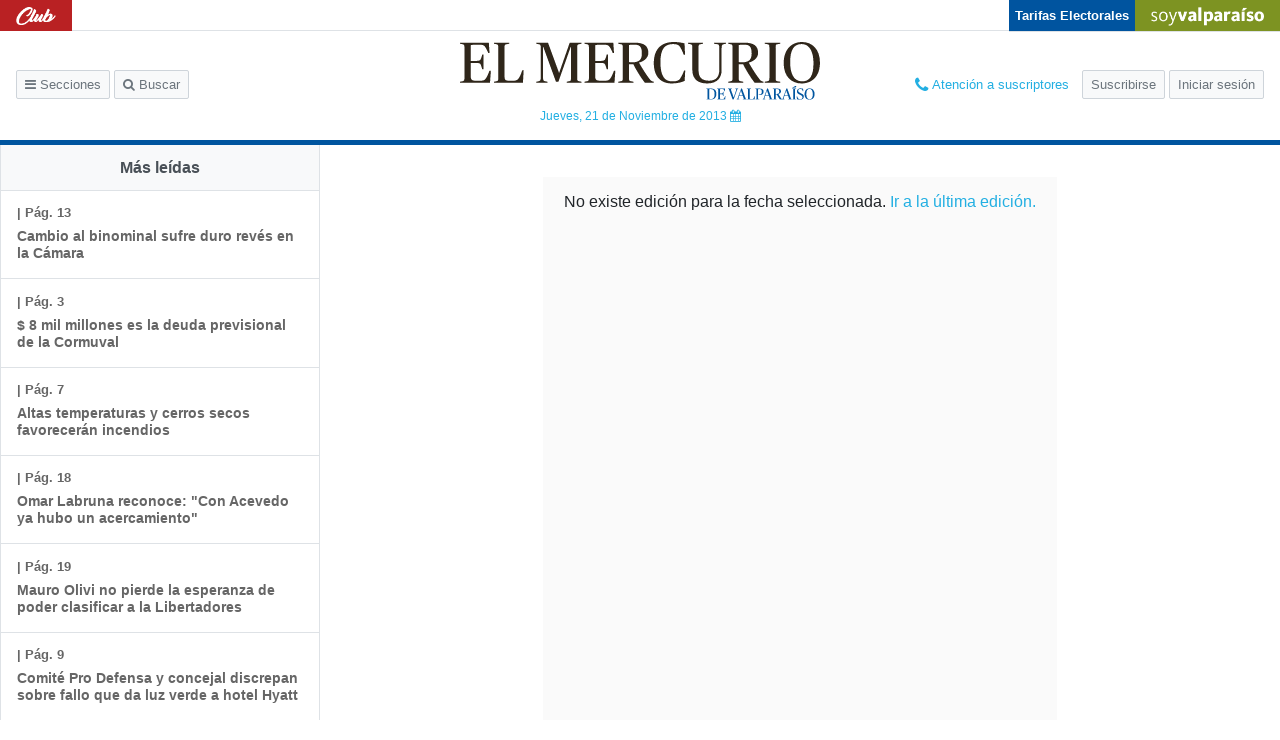

--- FILE ---
content_type: text/html; charset=UTF-8
request_url: https://www.mercuriovalpo.cl/impresa/2013/11/21/papel/
body_size: 5633
content:

<!DOCTYPE html>
<html lang="es" class="no-js">
  <head>
    <meta charset="utf-8">
    <meta http-equiv="X-UA-Compatible" content="IE=edge,chrome=1">
    <meta name="viewport" content="width=device-width, initial-scale=1"/>
    <meta name="google-site-verification" content="odsXZPmzPSP9kawQ66f9XaycQAYMJRsCDa7HRq_zy-w" />
    <title>El Mercurio de Valparaíso - 21.11.2013</title>
<meta name="title" content="El Mercurio de Valparaíso - 21.11.2013">
<meta name="description" content="El Mercurio de Valparaíso - La edición completa en Internet" />
<meta name="keywords" content="El Mercurio de Valparaíso" />
<meta name="Language" content="spanish">
<meta property="og:image" content="http://impresa.soy-chile.cl/MercurioValparaiso/211113/Paginas/jpg/21_11_13_pag_01-550.jpg"/>
<meta property="og:title" content="2013/11/21 | El Mercurio de Valparaíso"/>
<meta property="og:url" content="https://www.mercuriovalpo.cl/impresa/2013/11/21/papel/" />
<meta property="og:description" content="El Mercurio de Valparaíso" />
<meta property="og:site_name" content="http://www.mercuriovalpo.cl/"/>
<meta property="og:locale" content="es_ES" />
<meta property="og:type" content="article" />
<meta property="fb:app_id" content="484079158364568" />
<meta name="twitter:card" content="summary" />
<meta name="twitter:site" content="@mercuriovalpo" />
<meta name="twitter:creator" content="@mercuriovalpo" />
<meta name="twitter:site" content="@mercuriovalpo" />
    <link rel="manifest" href="https://www.mercuriovalpo.cl/impresa/wp-content/themes/papel-digital-2019-desktop/manifest.php">
    <link type="image/x-icon" rel="shortcut icon" href="https://www.mercuriovalpo.cl/impresa/wp-content/themes/papel-digital-2019-desktop/assets/images/icons/7/icon-16x16-7.png">
    <link href="https://fonts.googleapis.com/css?family=PT+Serif:400,400i,700,700i" rel="stylesheet">
    <script src="https://cdnjs.cloudflare.com/polyfill/v3/polyfill.min.js?version=4.8.0&features=default%2CPromise%2Cfetch"></script>
        <link rel='stylesheet' id='theme-vendor-css-css'  href='https://www.mercuriovalpo.cl/impresa/wp-content/themes/papel-digital-2019-desktop/assets/vendor.css?3d8dc367' type='text/css' media='all' />
<link rel='stylesheet' id='theme-main-css-css'  href='https://www.mercuriovalpo.cl/impresa/wp-content/themes/papel-digital-2019-desktop/assets/main.css?3d8dc367' type='text/css' media='all' />
    <script>
      var app={"themeUrl":"https:\/\/www.mercuriovalpo.cl\/impresa\/wp-content\/themes\/papel-digital-2019-desktop","baseUrl":"https:\/\/www.mercuriovalpo.cl\/impresa\/","loginUrl":"https:\/\/suscripciones.pasedigital.cl\/GRMVAL\/login\/","subscriptionUrl":"https:\/\/suscripciones.pasedigital.cl\/GRMVAL\/suscripcion\/","logoutUrl":"https:\/\/pram.pasedigital.cl\/Logout.aspx?ApplicationName=GRMVAL&l=yes","currentDate":"2013-11-21","prefijoPram":"GRMVAL","urlSuscription":"https:\/\/suscripciones.pasedigital.cl","rolPram":"DIGITALVAL","urlPram":"https:\/\/pram.pasedigital.cl","tstPram":"","nombreDiario":"El Mercurio de Valpara\u00edso","idDiario":7,"mail":"suscripciondigital@mercuriovalpo.cl","telefono1":"+56 227534310","telefono2":false,"endpoint":"https:\/\/www.mercuriovalpo.cl\/impresa\/wp-content\/endpoint-v2-valpo.php","articulos":null,"tekoUrl":"https:\/\/teko.mediosregionales.cl","vmaUrl":"https:\/\/vma.mediosregionales.cl","tagline_diario":"El Mercurio de Valpara\u00edso","soyChile":"soyvalparaiso.cl","isPortada":true}    </script>
  </head>
  <body class="home blog is-diario is-portada mas-vistas-opened" data-diario="7" oncontextmenu="return false;">
    <script>
      if (localStorage.getItem('pdf-active') && document.body.classList.contains('is-detalle')) document.body.classList.add('pdf-active');
      document.documentElement.classList.remove('no-js')
      </script>
    <div id="app" :class="$store.state.userStatus">
      
<nav class="top-nav d-flex justify-content-between">
      <div class="nav-suplementos justify-content-around">
              <a class="nav-suplementos__item nav-suplementos__item--club-de-lectores" href="https://www.mercuriovalpo.cl/impresa/endpoints/ultima-edicion.php?corpus=club-de-lectores">
          <img src="https://www.mercuriovalpo.cl/impresa/wp-content/themes/papel-digital-2019-desktop/assets/images/suplementos/club-de-lectores.png">
        </a>
          </div>
    <div class="top-nav d-flex justify-content-between ml-auto">
              <div class="tarifa-lectores d-flex justify-content-center flex-column">
        <a href="https://tarifas.servel.cl/visualizar/c81e0a1aabd13a40c85fe901b1d0dbbf6af1c411" target="_blank">
          Tarifas Electorales
        </a>
      </div>
        <!-- <div class="especial-covid">
      <a id="covid-19" href="/especiales/covid-19/">
        <img src="https://www.mercuriovalpo.cl/impresa/wp-content/themes/papel-digital-2019-desktop/assets/images/suplementos/covid.png" alt="">
      </a>
    </div> -->
    <div class="logo-soy">
      <a href="https://www.soychile.cl/valparaiso/">
        <img src="https://www.mercuriovalpo.cl/impresa/wp-content/themes/papel-digital-2019-desktop/assets/images/ciudades/19.png" />
      </a>
    </div>
  </div>
</nav>
<header class="header d-flex align-items-center row no-gutters">
  <div class="btns col-4">
    <button type="button" class="btn btn-sm btn--header" @click="$store.commit('showSidebar')"><i class="fa fa-bars" aria-hidden="true"></i> Secciones</button>
    <button class="btn btn-sm btn--header" @click="$store.state.userStatus === 'is-logged' ? $store.commit('TOGGLE_SEARCH') : showModal( { name: 'lock' } )"><i class="fa fa-search" aria-hidden="true"></i> Buscar</button>
  </div>
  <div class="text-center col-4">
    <div class="position-relative d-inline-block">
      <a href="/" class="header__logo">
        <img src="https://www.mercuriovalpo.cl/impresa/wp-content/themes/papel-digital-2019-desktop/assets/images/diarios/7.svg" class="img-fluid" />
      </a>
      <a class="header__date" @click="showModal( { name: 'datepicker' } )">
        Jueves, 21 de Noviembre de 2013 <i class="fa fa-calendar" aria-hidden="true" title="Ediciones anteriores"></i>
      </a>
    </div>
  </div>
  <header-buttons></header-buttons>
</header>

<nav class="nav-menu custom-scroll" :class="{ show: $store.state.showSidebar }">
  <section>
    <button class="btn-close" @click="$store.commit('hideSidebar')"><i class="fa fa-times fa-lg" aria-hidden="true"></i></button>
  </section>
  <ul class="nav-menu__section list-unstyled mt-4 py-0">
    <li>
      <button type="button" class="btn" @click="showModal({ name: 'datepicker' })"><i class="fa fa-calendar" aria-hidden="true"></i>Ediciones Anteriores</button>
    </li>
  </ul>
  <hr>
  <section>
    <p>Secciones</p>
  </section>
    <ul class="nav-menu__revistas">
            <li class="nav-menu__revista nav-menu__revista--club-de-lectores">
          <a href="https://www.mercuriovalpo.cl/impresa/endpoints/ultima-edicion.php?corpus=club-de-lectores">
            <img src="https://www.mercuriovalpo.cl/impresa/wp-content/themes/papel-digital-2019-desktop/assets/images/suplementos/club-de-lectores.png">
          </a>
        </li>
              <li class="nav-menu__revista logo-soy">
      <a href="https://www.soychile.cl/valparaiso/">
        <img src="https://www.mercuriovalpo.cl/impresa/wp-content/themes/papel-digital-2019-desktop/assets/images/ciudades/19.png" />
      </a>
    </li>
      </ul>
</nav>
<div class="content position-relative" id="content">
    <site-search></site-search>
    <div class="container-fluid">
        <div class="row">
              <div class="col-3">
    <affix>
      <div class="mas-vistas">
      <h3 class="grm-mas-vistas-header">Más leídas</h3>
      <ul class="list-unstyled">
          <li class="media"><a href="https://www.mercuriovalpo.cl/impresa/2013/11/21/full/cuerpo-principal/13/"><div class="media-body"><h6> | Pág. 13</h6><h5>Cambio al binominal sufre duro revés en la Cámara</h5></div></a></li><li class="media"><a href="https://www.mercuriovalpo.cl/impresa/2013/11/21/full/cuerpo-principal/3/"><div class="media-body"><h6> | Pág. 3</h6><h5>$ 8 mil millones es 	la deuda previsional de la Cormuval</h5></div></a></li><li class="media"><a href="https://www.mercuriovalpo.cl/impresa/2013/11/21/full/cuerpo-principal/7/"><div class="media-body"><h6> | Pág. 7</h6><h5>Altas temperaturas y cerros secos favorecerán incendios</h5></div></a></li><li class="media"><a href="https://www.mercuriovalpo.cl/impresa/2013/11/21/full/cuerpo-principal/18/"><div class="media-body"><h6> | Pág. 18</h6><h5>Omar Labruna reconoce: "Con Acevedo ya hubo un acercamiento"</h5></div></a></li><li class="media"><a href="https://www.mercuriovalpo.cl/impresa/2013/11/21/full/cuerpo-principal/19/"><div class="media-body"><h6> | Pág. 19</h6><h5>Mauro Olivi no pierde la esperanza de poder clasificar a la Libertadores</h5></div></a></li><li class="media"><a href="https://www.mercuriovalpo.cl/impresa/2013/11/21/full/cuerpo-principal/9/"><div class="media-body"><h6> | Pág. 9</h6><h5>Comité Pro Defensa y concejal discrepan sobre fallo que da luz verde a hotel Hyatt</h5></div></a></li><li class="media"><a href="https://www.mercuriovalpo.cl/impresa/2013/11/21/full/cuerpo-principal/19/"><div class="media-body"><h6> | Pág. 19</h6><h5>Sebastián Méndez: "Jugaremos 'picados' contra Colo Colo"</h5></div></a></li><li class="media"><a href="https://www.mercuriovalpo.cl/impresa/2013/11/21/full/cuerpo-principal/8/"><div class="media-body"><h6> | Pág. 8</h6><h5>Prevén un alza de las temperaturas en la zona interior</h5></div></a></li><li class="media"><a href="https://www.mercuriovalpo.cl/impresa/2013/11/21/full/cuerpo-principal/12/"><div class="media-body"><h6> | Pág. 12</h6><h5>Estudiantes hacen demandas a Bachelet y Kast pide a Matthei apertura valórica</h5></div></a></li><li class="media"><a href="https://www.mercuriovalpo.cl/impresa/2013/11/21/full/cuerpo-principal/19/"><div class="media-body"><h6> | Pág. 19</h6><h5>Pizarro se recupera y sería la novedad en la Fiorentina frente al Udinese</h5></div></a></li><li class="media"><a href="https://www.mercuriovalpo.cl/impresa/2013/11/21/full/cuerpo-principal/10/"><div class="media-body"><h6> | Pág. 10</h6><h5>Marcas honestas</h5></div></a></li><li class="media"><a href="https://www.mercuriovalpo.cl/impresa/2013/11/21/full/cuerpo-principal/9/"><div class="media-body"><h6> | Pág. 9</h6><h5>PDI iniciará catastro y registro de las obras en el Museo de Bellas Artes porteño</h5></div></a></li><li class="media"><a href="https://www.mercuriovalpo.cl/impresa/2013/11/21/full/cuerpo-principal/14/"><div class="media-body"><h6> | Pág. 14</h6><h5>Fedefruta pide nueva rebaja en la tasa para mejorar el dólar</h5></div></a></li><li class="media"><a href="https://www.mercuriovalpo.cl/impresa/2013/11/21/full/cuerpo-principal/7/"><div class="media-body"><h6> | Pág. 7</h6><h5>Párroco Dietrich Lorenz presenta querella por rayados en memorial</h5></div></a></li><li class="media"><a href="https://www.mercuriovalpo.cl/impresa/2013/11/21/full/cuerpo-principal/27/"><div class="media-body"><h6> | Pág. 27</h6><h5>"La hora de los hornos": una mirada al cine político realizado en Argentina</h5></div></a></li><li class="media"><a href="https://www.mercuriovalpo.cl/impresa/2013/11/21/full/cuerpo-principal/19/"><div class="media-body"><h6> | Pág. 19</h6><h5>El rally Dakar 2014 ya tiene fechas y etapas confirmadas</h5></div></a></li><li class="media"><a href="https://www.mercuriovalpo.cl/impresa/2013/11/21/full/cuerpo-principal/7/"><div class="media-body"><h6> | Pág. 7</h6><h5>La Armada entrega los últimos permisos de concesión de actividades en las playas</h5></div></a></li><li class="media"><a href="https://www.mercuriovalpo.cl/impresa/2013/11/21/full/cuerpo-principal/19/"><div class="media-body"><h6> | Pág. 19</h6><h5>Jorge Valdivia: "Solo depende de mí llegar bien al Mundial"</h5></div></a></li><li class="media"><a href="https://www.mercuriovalpo.cl/impresa/2013/11/21/full/cuerpo-principal/26/"><div class="media-body"><h6> | Pág. 26</h6><h5>"La película es un pretexto para hablar de la intolerancia social"</h5></div></a></li><li class="media"><a href="https://www.mercuriovalpo.cl/impresa/2013/11/21/full/cuerpo-principal/11/"><div class="media-body"><h6> | Pág. 11</h6><h5>Preocupación por presencia de propaganda electoral en la vía pública</h5></div></a></li><li class="media"><a href="https://www.mercuriovalpo.cl/impresa/2013/11/21/full/cuerpo-principal/20/"><div class="media-body"><h6> | Pág. 20</h6><h5>Nicolás Massú vivió un emotivo retiro del tenis</h5></div></a></li><li class="media"><a href="https://www.mercuriovalpo.cl/impresa/2013/11/21/full/cuerpo-principal/10/"><div class="media-body"><h6> | Pág. 10</h6><h5>Agua potable en                temporada veraniega</h5></div></a></li><li class="media"><a href="https://www.mercuriovalpo.cl/impresa/2013/11/21/full/cuerpo-principal/9/"><div class="media-body"><h6> | Pág. 9</h6><h5>"Lo de Cerda es un traspié, pero no quita mérito al trabajo DC en V Cordillera"</h5></div></a></li><li class="media"><a href="https://www.mercuriovalpo.cl/impresa/2013/11/21/full/cuerpo-principal/14/"><div class="media-body"><h6> | Pág. 14</h6><h5>Empresas que serán parte del Ciber Monday suben a 21</h5></div></a></li><li class="media"><a href="https://www.mercuriovalpo.cl/impresa/2013/11/21/full/cuerpo-principal/13/"><div class="media-body"><h6> | Pág. 13</h6><h5>El nuevo estatus del PC tras doblar su representación</h5></div></a></li><li class="media"><a href="https://www.mercuriovalpo.cl/impresa/2013/11/21/full/cuerpo-principal/25/"><div class="media-body"><h6> | Pág. 25</h6><h5>X Encuentro de Emprendimiento e Innovación CRCP</h5></div></a></li><li class="media"><a href="https://www.mercuriovalpo.cl/impresa/2013/11/21/full/cuerpo-principal/26/"><div class="media-body"><h6> | Pág. 26</h6><h5>TVN sufre un duro revés para su área dramática con salida de Quena Rencoret</h5></div></a></li><li class="media"><a href="https://www.mercuriovalpo.cl/impresa/2013/11/21/full/cuerpo-principal/2/"><div class="media-body"><h6> | Pág. 2</h6><h5>En prisión preventiva dos imputados en caso fraude en la Intendencia Regional</h5></div></a></li><li class="media"><a href="https://www.mercuriovalpo.cl/impresa/2013/11/21/full/cuerpo-principal/5/"><div class="media-body"><h6> | Pág. 5</h6><h5>Salud cuestiona solución ante tsunamis que propone hotel</h5></div></a></li><li class="media"><a href="https://www.mercuriovalpo.cl/impresa/2013/11/21/full/cuerpo-principal/4/"><div class="media-body"><h6> | Pág. 4</h6><h5>65 mil trámites quedaron pendientes en el municipio de Valparaíso por paro</h5></div></a></li><li class="media"><a href="https://www.mercuriovalpo.cl/impresa/2013/11/21/full/cuerpo-principal/10/"><div class="media-body"><h6> | Pág. 10</h6><h5>La conducción de cadáveres al cementerio Visita del campeón mundial de jiu-jitsu </h5></div></a></li><li class="media"><a href="https://www.mercuriovalpo.cl/impresa/2013/11/21/full/cuerpo-principal/14/"><div class="media-body"><h6> | Pág. 14</h6><h5>Estudio afirma que el aguinaldo de Navidad promedio llega a $ 150.000</h5></div></a></li><li class="media"><a href="https://www.mercuriovalpo.cl/impresa/2013/11/21/full/cuerpo-principal/7/"><div class="media-body"><h6> | Pág. 7</h6><h5>Operadores pueden postular a subsidio que rebaja tarifa escolar en un 33%</h5></div></a></li><li class="media"><a href="https://www.mercuriovalpo.cl/impresa/2013/11/21/full/cuerpo-principal/5/"><div class="media-body"><h6> | Pág. 5</h6><h5>Colegio de Viña del Mar gana concurso organizado por la U. Santo Tomás</h5></div></a></li><li class="media"><a href="https://www.mercuriovalpo.cl/impresa/2013/11/21/full/cuerpo-principal/6/"><div class="media-body"><h6> | Pág. 6</h6><h5>Ministro asegura que no habrá alza en valor de frutas y verduras</h5></div></a></li><li class="media"><a href="https://www.mercuriovalpo.cl/impresa/2013/11/21/full/cuerpo-principal/15/"><div class="media-body"><h6> | Pág. 15</h6><h5>Gobierno argentino inicia "nueva etapa" con renovación del gabinete</h5></div></a></li><li class="media"><a href="https://www.mercuriovalpo.cl/impresa/2013/11/21/full/cuerpo-principal/5/"><div class="media-body"><h6> | Pág. 5</h6><h5>Armada pone en servicio 4 nuevas lanchas de rescate</h5></div></a></li><li class="media"><a href="https://www.mercuriovalpo.cl/impresa/2013/11/21/full/cuerpo-principal/3/"><div class="media-body"><h6> | Pág. 3</h6><h5>Sorpresa entre 	las entidades mencionadas</h5></div></a></li><li class="media"><a href="https://www.mercuriovalpo.cl/impresa/2013/11/21/full/cuerpo-principal/14/"><div class="media-body"><h6> | Pág. 14</h6><h5>El 16 de diciembre TCVAL asume operaciones de T2</h5></div></a></li>      </ul>
      </div>
    </affix>
  </div>
      <div class="alert no-edition">
        No existe edición para la fecha seleccionada. <a href="/">Ir a la última edición.</a>
      </div>
    </div>
        </div>
    </div>
</div>
      <grm-snackbar></grm-snackbar>
      <grm-modal></grm-modal>
      <grm-audio-player></grm-audio-player>
    </div>
    <script type='text/javascript' src='https://www.mercuriovalpo.cl/impresa/wp-content/themes/papel-digital-2019-desktop/assets/vendor.js?3d8dc367'></script>
<script type='text/javascript' src='https://www.mercuriovalpo.cl/impresa/wp-content/themes/papel-digital-2019-desktop/assets/main.js?3d8dc367'></script>
<script>
    var _gaq = _gaq || [];
    _gaq.push(["_setAccount", "UA-33369037-10"]);
    _gaq.push(["_setDomainName", "."+window.location.host.replace("www.","")]);
    _gaq.push(["_trackPageview"]);

    _gaq.push(["o._setAccount", "UA-68912860-10"]);
    _gaq.push(["o._setDomainName", "." + window.location.host.replace("www.","")]);
    _gaq.push(["o._trackPageview"]);
    
    (function() {
        var ga = document.createElement("script"); ga.type = "text/javascript"; ga.async = true;
        ga.src = ("https:" == document.location.protocol ? "https://ssl" : "http://www") + ".google-analytics.com/ga.js";
        var s = document.getElementsByTagName("script")[0]; s.parentNode.insertBefore(ga, s);
    })();
</script>

		<!-- Google tag (gtag.js) -->
        <script async src="https://www.googletagmanager.com/gtag/js?id=G-7TPB4XLZN5"></script>
        <script>
          window.dataLayer = window.dataLayer || [];
          function gtag(){dataLayer.push(arguments);}
          gtag('js', new Date());
        
          gtag('config', 'G-7TPB4XLZN5');
        </script>
  


<script>
  function readCookie(name) {
    var nameEQ = name + '=';
    var ca = document.cookie.split(';');
    for (var i = 0; i < ca.length; i++) {
      var c = ca[i];
      while (c.charAt(0) == ' ') {
        c = c.substring(1, c.length);
      }
      if (c.indexOf(nameEQ) === 0) {
        return c.substring(nameEQ.length, c.length);
      }
    }
    return null;
  }

  var user = readCookie('user_logged')
  var _paq = window._paq || [];
  if (user) {
    _paq.push(['setUserId', user.split('|')[0]]);
  }
  _paq.push(['trackPageView']);
  _paq.push(['enableLinkTracking']);
  (function() {
    var u='https://mtm-1.mediosregionales.cl/';
    _paq.push(['setTrackerUrl', u+'matomo.php']);
    _paq.push(['setSiteId', '2']);
    var d=document, g=d.createElement('script'), s=d.getElementsByTagName('script')[0];
    g.type='text/javascript'; g.async=true; g.defer=true; g.src=u+'matomo.js'; s.parentNode.insertBefore(g,s);
  })();
</script>
<noscript><p><img src="https://mtm-1.mediosregionales.cl/matomo.php?idsite=2&amp;rec=1" style="border:0;" alt="" /></p></noscript>
  </body>
</html>
